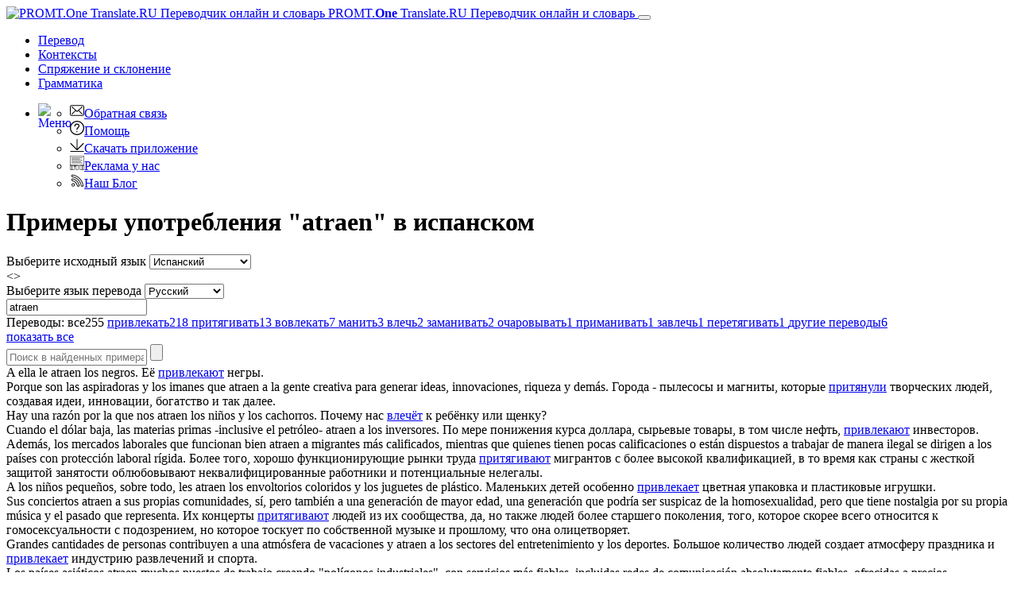

--- FILE ---
content_type: text/html; charset=utf-8
request_url: https://www.translate.ru/%D0%BA%D0%BE%D0%BD%D1%82%D0%B5%D0%BA%D1%81%D1%82%D1%8B/%D0%B8%D1%81%D0%BF%D0%B0%D0%BD%D1%81%D0%BA%D0%B8%D0%B9-%D1%80%D1%83%D1%81%D1%81%D0%BA%D0%B8%D0%B9/atraen
body_size: 18722
content:
<!DOCTYPE html>
<html lang="ru" prefix="og: http://ogp.me/ns#">
<head>
    <meta charset="utf-8" />
    <meta http-equiv="X-UA-Compatible" content="IE=11" />
    <meta name="viewport" content="width=device-width, initial-scale=1.0" />
    <meta name="yandex" content="noyaca" />
    <meta property="og:site_name" content="PROMT.One" />
    <meta property="og:locale" content="ru" />
    <meta property="og:url" content="https://www.translate.ru/%D0%BA%D0%BE%D0%BD%D1%82%D0%B5%D0%BA%D1%81%D1%82%D1%8B/%D0%B8%D1%81%D0%BF%D0%B0%D0%BD%D1%81%D0%BA%D0%B8%D0%B9-%D1%80%D1%83%D1%81%D1%81%D0%BA%D0%B8%D0%B9/atraen" />
        <meta property="og:title" content="atraen – контексты и примеры употребления в испанском c переводом на русский | PROMT.One Переводчик в контексте" />
        <meta property="og:description" content="контексты с &quot;atraen&quot; в испанском с переводом на русский от PROMT, устойчивые словосочетания и идиомы, значения слов в разных контекстах" />
        <title>atraen – контексты и примеры употребления в испанском c переводом на русский | PROMT.One Переводчик в контексте</title>
        <meta name="description" content="контексты с &quot;atraen&quot; в испанском с переводом на русский от PROMT, устойчивые словосочетания и идиомы, значения слов в разных контекстах" />
        <meta name="keywords" content="перевод в контексте, корпуса, двуязычные корпуса, PROMT, ПРОМТ, примеры из реальных текстов, идиомы, идиоматические выражения, перевод идиом, сленг, термины, терминология, разговорная речь, общая лексика, субтитры, пример перевода, примеры перевода, примеры употребления, контексты, контекстные значения, полезная информация, Английский, Французский, Немецкий, Испанский, Русский" />
    <meta name="google" content="notranslate" />
    <meta name="yandex-verification" content="de8cb249faec00f1" />

        <link rel="canonical" href="https://www.translate.ru/%D0%BA%D0%BE%D0%BD%D1%82%D0%B5%D0%BA%D1%81%D1%82%D1%8B/%D0%B8%D1%81%D0%BF%D0%B0%D0%BD%D1%81%D0%BA%D0%B8%D0%B9-%D1%80%D1%83%D1%81%D1%81%D0%BA%D0%B8%D0%B9/atraen" />

        <link rel="alternate" hreflang="ru" href="https://www.translate.ru/%D0%BA%D0%BE%D0%BD%D1%82%D0%B5%D0%BA%D1%81%D1%82%D1%8B/%D0%B8%D1%81%D0%BF%D0%B0%D0%BD%D1%81%D0%BA%D0%B8%D0%B9-%D1%80%D1%83%D1%81%D1%81%D0%BA%D0%B8%D0%B9/atraen" />
    <link rel="alternate" hreflang="en" href="https://www.online-translator.com/contexts/spanish-russian/atraen" />
    <link rel="alternate" hreflang="de" href="https://www.online-translator.com/kontexte/spanisch-russisch/atraen" />
    <link rel="alternate" hreflang="fr" href="https://www.online-translator.com/contextes/espagnol-russe/atraen" />
    <link rel="alternate" hreflang="es" href="https://www.online-translator.com/contextos/espa%C3%B1ol-ruso/atraen" />
    <link rel="alternate" hreflang="pt" href="https://www.online-translator.com/exemplos/espanhol-russo/atraen" />


    
    <link rel="stylesheet" href="/css/lib.bundle.css?v=0sJZ41C7T-CNP8CpST3Nsz6UDV0" />
    <link rel="stylesheet" href="/css/desktop.bundle.css?v=mwMpjFAALIxIi22D_0ozNnQ_T8k" />


    <link rel="shortcut icon" type="image/svg+xml" href="/img/favicon.svg" />

    <link rel="preconnect" href="https://cdn.advertronic.io" />
    <link rel="preload" href="https://cdn.advertronic.io/b/6c7a7aba-09e6-431f-a1ae-9ec08e07c4c8.json" as="fetch" type="application/json" crossorigin />
</head>
<body class=" ru">

    <div class="content">
        <div id="mainBlock">
            <div class="main-content">
                <header>
                    <nav class="navbar navbar-expand-sm navbar-toggleable-sm">
    <div class="container-fluid">
        <a class="navbar-brand" href="/%D0%BF%D0%B5%D1%80%D0%B5%D0%B2%D0%BE%D0%B4">
            <img src="/img/mebius_logo.png" class="pull-left" height="20" alt="PROMT.One Translate.RU Переводчик онлайн и словарь" title="PROMT.One Translate.RU Переводчик онлайн и словарь">
            PROMT.<b>One</b> <span>Translate.RU Переводчик онлайн и словарь</span>
        </a>
        <button class="navbar-toggler" type="button" data-toggle="collapse" data-target=".navbar-collapse"
                aria-expanded="false" aria-label="Toggle navigation">
            <span class="navbar-toggler-icon"></span>
        </button>
        <div class="navbar-collapse collapse d-sm-inline-flex justify-content-between services-nav">
            <ul class="navbar-nav flex-grow-1 trru-menu">
                <li class="nav-item">
                    <a class="nav-link" data-page-ix="0" href="/%D0%BF%D0%B5%D1%80%D0%B5%D0%B2%D0%BE%D0%B4" title="Перевод">Перевод</a>
                </li>
                <li class="nav-item active">
                    <a class="nav-link" data-page-ix="2" href="/%D0%BA%D0%BE%D0%BD%D1%82%D0%B5%D0%BA%D1%81%D1%82%D1%8B" title="Контексты">Контексты</a>
                </li>
                <li class="nav-item">
                    <a class="nav-link" data-page-ix="3" href="/%D1%81%D0%BF%D1%80%D1%8F%D0%B6%D0%B5%D0%BD%D0%B8%D0%B5%20%D0%B8%20%D1%81%D0%BA%D0%BB%D0%BE%D0%BD%D0%B5%D0%BD%D0%B8%D0%B5" title="Спряжение и склонение">Спряжение <span class="ex-lg-screen-mi">и склонение</span></a>
                </li>
                <li class="nav-item">
                        <a class="nav-link" data-page-ix="-2" href="/grammars" title="Грамматика">Грамматика</a>
                </li>
            </ul>
        </div>
        <div id="topNav">
            <ul class="nav navbar-nav navbar-right">
                <li class="dropdown">
                    <a href="#" class="dropdown-toggle ui-icon ui-more" data-toggle="dropdown" id="menuBttn"><img src="/img/menu.svg" width="22" height="22" style="float: left;" alt="Меню"></a>
                    <ul class="dropdown-menu no-pop dropdown-menu-right">
                        <li class="no-pop">
                            <a href="/feedback">
                                <img src="[data-uri]" class="ui-li-icon" alt="Обратная связь"  width="18" height="18">Обратная связь
                            </a>
                        </li>
                        <li class="no-pop">
                            <a href="/help/">
                                <img src="[data-uri]" class="ui-li-icon" alt="Помощь"  width="18" height="18">Помощь
                            </a>
                        </li>
                        <li class="no-pop">
                            <a href="/download/">
                                <img src="[data-uri]" class="ui-li-icon" alt="Скачать приложение" width="18" height="18">Скачать приложение
                            </a>
                        </li>
                        <li class="no-pop">
                            <a href="/about/advertise/">
                                <img src="[data-uri]" class="ui-li-icon" alt="Реклама у нас"  width="18" height="18">Реклама у нас
                            </a>
                        </li>
                            <li class="no-pop">
                                <a href="https://blog.translate.ru/">
                                    <img src="[data-uri]" class="ui-li-icon" alt="Наш Блог"  width="18" height="18">Наш Блог
                                </a>
                            </li>
                    </ul>
                </li>
            </ul>
        </div>
    </div>
</nav>

                </header>
                <main>
                    
<div class="title-content-h1">
    <h1>Примеры употребления &quot;atraen&quot; в испанском</h1>
</div>

<div class="translationBlockWrap position-sticky" style="top:0;">
    <div class="row">
        <div class="form-group col-12 form-inline">
    <div class="lang-dict">
        <label for="fromLangs" class="form-label">Выберите исходный язык</label>
        <select id="fromLangs" aria-label="Выберите исходный язык">
<option data-route="любой" data-to-values="en es it de pt ru tr uk fr" value="au">Определить язык</option><option data-route="английский" data-to-values="es it de pt ru fr" value="en">Английский</option><option data-route="испанский" data-to-values="en de ru fr" selected="selected" value="es">Испанский</option><option data-route="итальянский" data-to-values="en ru" value="it">Итальянский</option><option data-route="немецкий" data-to-values="en es ru fr" value="de">Немецкий</option><option data-route="португальский" data-to-values="en" value="pt">Португальский</option><option data-route="русский" data-to-values="en es de tr uk fr" value="ru">Русский</option><option data-route="турецкий" data-to-values="ru" value="tr">Турецкий</option><option data-route="украинский" data-to-values="ru" value="uk">Украинский</option><option data-route="французский" data-to-values="en es de ru" value="fr">Французский</option>        </select>
    </div>
<a id="btnRevert"><></a>    <div class="lang-dict">
        <label for="toLangs" class="form-label">Выберите язык перевода</label>
        <select id="toLangs" aria-label="Выберите язык перевода">
<option data-route="английский" value="en">Английский</option><option data-route="немецкий" value="de">Немецкий</option><option data-route="русский" selected="selected" value="ru">Русский</option><option data-route="французский" value="fr">Французский</option>        </select>
    </div>


    <div class="sourceTextBlock">
        <input type="text" id="sText" value="atraen" placeholder="Введите или вставьте текст..." class="sourceTextDict form-control" spellcheck="true" lang="es"/>
        <a href="#" class="dict" id="clText" title="Очистить"></a>
        <a href="javascript:;" id="btnTranslate" class="btn gramm-bttn" title="Найти"> </a>
        <div class="ea-notFound"></div>
        <div id="keyboard-container"></div>
    </div>

</div>


    </div>

</div>
<div class="gray-bg">
</div>
<div class="lg-gr-bg">
        <div>
                <div class="filters" id="stranslations">
                    Переводы:
                            <span class="selected">
                                все<span class="count">255</span>
                            </span>
                            <a href="/%D0%BA%D0%BE%D0%BD%D1%82%D0%B5%D0%BA%D1%81%D1%82%D1%8B/%D0%B8%D1%81%D0%BF%D0%B0%D0%BD%D1%81%D0%BA%D0%B8%D0%B9-%D1%80%D1%83%D1%81%D1%81%D0%BA%D0%B8%D0%B9/atraen/%D0%BF%D1%80%D0%B8%D0%B2%D0%BB%D0%B5%D0%BA%D0%B0%D1%82%D1%8C">
                                <span>
                                    привлекать<span class="count">218</span>
                                </span>
                            </a>
                            <a href="/%D0%BA%D0%BE%D0%BD%D1%82%D0%B5%D0%BA%D1%81%D1%82%D1%8B/%D0%B8%D1%81%D0%BF%D0%B0%D0%BD%D1%81%D0%BA%D0%B8%D0%B9-%D1%80%D1%83%D1%81%D1%81%D0%BA%D0%B8%D0%B9/atraen/%D0%BF%D1%80%D0%B8%D1%82%D1%8F%D0%B3%D0%B8%D0%B2%D0%B0%D1%82%D1%8C">
                                <span>
                                    притягивать<span class="count">13</span>
                                </span>
                            </a>
                            <a href="/%D0%BA%D0%BE%D0%BD%D1%82%D0%B5%D0%BA%D1%81%D1%82%D1%8B/%D0%B8%D1%81%D0%BF%D0%B0%D0%BD%D1%81%D0%BA%D0%B8%D0%B9-%D1%80%D1%83%D1%81%D1%81%D0%BA%D0%B8%D0%B9/atraen/%D0%B2%D0%BE%D0%B2%D0%BB%D0%B5%D0%BA%D0%B0%D1%82%D1%8C">
                                <span>
                                    вовлекать<span class="count">7</span>
                                </span>
                            </a>
                            <a href="/%D0%BA%D0%BE%D0%BD%D1%82%D0%B5%D0%BA%D1%81%D1%82%D1%8B/%D0%B8%D1%81%D0%BF%D0%B0%D0%BD%D1%81%D0%BA%D0%B8%D0%B9-%D1%80%D1%83%D1%81%D1%81%D0%BA%D0%B8%D0%B9/atraen/%D0%BC%D0%B0%D0%BD%D0%B8%D1%82%D1%8C">
                                <span>
                                    манить<span class="count">3</span>
                                </span>
                            </a>
                            <a href="/%D0%BA%D0%BE%D0%BD%D1%82%D0%B5%D0%BA%D1%81%D1%82%D1%8B/%D0%B8%D1%81%D0%BF%D0%B0%D0%BD%D1%81%D0%BA%D0%B8%D0%B9-%D1%80%D1%83%D1%81%D1%81%D0%BA%D0%B8%D0%B9/atraen/%D0%B2%D0%BB%D0%B5%D1%87%D1%8C">
                                <span>
                                    влечь<span class="count">2</span>
                                </span>
                            </a>
                            <a href="/%D0%BA%D0%BE%D0%BD%D1%82%D0%B5%D0%BA%D1%81%D1%82%D1%8B/%D0%B8%D1%81%D0%BF%D0%B0%D0%BD%D1%81%D0%BA%D0%B8%D0%B9-%D1%80%D1%83%D1%81%D1%81%D0%BA%D0%B8%D0%B9/atraen/%D0%B7%D0%B0%D0%BC%D0%B0%D0%BD%D0%B8%D0%B2%D0%B0%D1%82%D1%8C">
                                <span>
                                    заманивать<span class="count">2</span>
                                </span>
                            </a>
                            <a href="/%D0%BA%D0%BE%D0%BD%D1%82%D0%B5%D0%BA%D1%81%D1%82%D1%8B/%D0%B8%D1%81%D0%BF%D0%B0%D0%BD%D1%81%D0%BA%D0%B8%D0%B9-%D1%80%D1%83%D1%81%D1%81%D0%BA%D0%B8%D0%B9/atraen/%D0%BE%D1%87%D0%B0%D1%80%D0%BE%D0%B2%D1%8B%D0%B2%D0%B0%D1%82%D1%8C">
                                <span>
                                    очаровывать<span class="count">1</span>
                                </span>
                            </a>
                            <a href="/%D0%BA%D0%BE%D0%BD%D1%82%D0%B5%D0%BA%D1%81%D1%82%D1%8B/%D0%B8%D1%81%D0%BF%D0%B0%D0%BD%D1%81%D0%BA%D0%B8%D0%B9-%D1%80%D1%83%D1%81%D1%81%D0%BA%D0%B8%D0%B9/atraen/%D0%BF%D1%80%D0%B8%D0%BC%D0%B0%D0%BD%D0%B8%D0%B2%D0%B0%D1%82%D1%8C">
                                <span>
                                    приманивать<span class="count">1</span>
                                </span>
                            </a>
                            <a href="/%D0%BA%D0%BE%D0%BD%D1%82%D0%B5%D0%BA%D1%81%D1%82%D1%8B/%D0%B8%D1%81%D0%BF%D0%B0%D0%BD%D1%81%D0%BA%D0%B8%D0%B9-%D1%80%D1%83%D1%81%D1%81%D0%BA%D0%B8%D0%B9/atraen/%D0%B7%D0%B0%D0%B2%D0%BB%D0%B5%D1%87%D1%8C">
                                <span>
                                    завлечь<span class="count">1</span>
                                </span>
                            </a>
                            <a href="/%D0%BA%D0%BE%D0%BD%D1%82%D0%B5%D0%BA%D1%81%D1%82%D1%8B/%D0%B8%D1%81%D0%BF%D0%B0%D0%BD%D1%81%D0%BA%D0%B8%D0%B9-%D1%80%D1%83%D1%81%D1%81%D0%BA%D0%B8%D0%B9/atraen/%D0%BF%D0%B5%D1%80%D0%B5%D1%82%D1%8F%D0%B3%D0%B8%D0%B2%D0%B0%D1%82%D1%8C">
                                <span>
                                    перетягивать<span class="count">1</span>
                                </span>
                            </a>
                            <a href="/%D0%BA%D0%BE%D0%BD%D1%82%D0%B5%D0%BA%D1%81%D1%82%D1%8B/%D0%B8%D1%81%D0%BF%D0%B0%D0%BD%D1%81%D0%BA%D0%B8%D0%B9-%D1%80%D1%83%D1%81%D1%81%D0%BA%D0%B8%D0%B9/atraen/%D0%B4%D1%80%D1%83%D0%B3%D0%B8%D0%B5%20%D0%BF%D0%B5%D1%80%D0%B5%D0%B2%D0%BE%D0%B4%D1%8B">
                                <span>
                                    другие переводы<span class="count">6</span>
                                </span>
                            </a>
                </div>
                <div class="showMore"><a href="javascript:;">показать все</a></div>
                <div class="searchSamplesBlock">
                    <input type="text" id="txtSearch" class="form-control" value="" placeholder="Поиск в найденных примерах..." />
                    <input type="button" id="searchSamples" value="" />
                </div>
            <div class="allSamplesBlock">
                <div class="allSamples">
                    
    <div class='samplesList'>
        <span class="samSource">A ella le <span class="sourceSample">atraen</span> los negros.</span>
        <span class="samTranslation">Её <a class="backLink" href="/%D0%BA%D0%BE%D0%BD%D1%82%D0%B5%D0%BA%D1%81%D1%82%D1%8B/%D1%80%D1%83%D1%81%D1%81%D0%BA%D0%B8%D0%B9-%D0%B8%D1%81%D0%BF%D0%B0%D0%BD%D1%81%D0%BA%D0%B8%D0%B9/%D0%BF%D1%80%D0%B8%D0%B2%D0%BB%D0%B5%D0%BA%D0%B0%D1%8E%D1%82">привлекают</a> негры.</span>

<div class="samOptions">
                <span class='samOptionsSource'>
                    <a class="ui-icon copy-btn pull-right copyBttn copySampleSourceBttn" data-clipboard-action="copy" data-clipboard-text="" href="javascript:;" title="Копировать текст"></a>
                </span>
                <span class='samOptionsTranslation'>
                    <a class="ui-icon copy-btn  copyBttn copySampleResultBttn" data-clipboard-action="copy" data-clipboard-text="" href="javascript:;" title="Копировать текст"></a>
<a class="ui-icon warn-btn" href="javascript:;" title="Сообщить о проблеме"></a>                </span>

            </div>
    </div>
    <div class='samplesList'>
        <span class="samSource">Porque son las aspiradoras y los imanes que <span class="sourceSample">atraen</span> a la gente creativa para generar ideas, innovaciones, riqueza y demás.</span>
        <span class="samTranslation">Города - пылесосы и магниты, которые <a class="backLink" href="/%D0%BA%D0%BE%D0%BD%D1%82%D0%B5%D0%BA%D1%81%D1%82%D1%8B/%D1%80%D1%83%D1%81%D1%81%D0%BA%D0%B8%D0%B9-%D0%B8%D1%81%D0%BF%D0%B0%D0%BD%D1%81%D0%BA%D0%B8%D0%B9/%D0%BF%D1%80%D0%B8%D1%82%D1%8F%D0%BD%D1%83%D0%BB%D0%B8">притянули</a> творческих людей, создавая идеи, инновации, богатство и так далее.</span>

<div class="samOptions">
                <span class='samOptionsSource'>
                    <a class="ui-icon copy-btn pull-right copyBttn copySampleSourceBttn" data-clipboard-action="copy" data-clipboard-text="" href="javascript:;" title="Копировать текст"></a>
                </span>
                <span class='samOptionsTranslation'>
                    <a class="ui-icon copy-btn  copyBttn copySampleResultBttn" data-clipboard-action="copy" data-clipboard-text="" href="javascript:;" title="Копировать текст"></a>
<a class="ui-icon warn-btn" href="javascript:;" title="Сообщить о проблеме"></a>                </span>

            </div>
    </div>
    <div class='samplesList'>
        <span class="samSource">Hay una razón por la que nos <span class="sourceSample">atraen</span> los niños y los cachorros.</span>
        <span class="samTranslation">Почему нас <a class="backLink" href="/%D0%BA%D0%BE%D0%BD%D1%82%D0%B5%D0%BA%D1%81%D1%82%D1%8B/%D1%80%D1%83%D1%81%D1%81%D0%BA%D0%B8%D0%B9-%D0%B8%D1%81%D0%BF%D0%B0%D0%BD%D1%81%D0%BA%D0%B8%D0%B9/%D0%B2%D0%BB%D0%B5%D1%87%D1%91%D1%82">влечёт</a> к ребёнку или щенку?</span>

<div class="samOptions">
                <span class='samOptionsSource'>
                    <a class="ui-icon copy-btn pull-right copyBttn copySampleSourceBttn" data-clipboard-action="copy" data-clipboard-text="" href="javascript:;" title="Копировать текст"></a>
                </span>
                <span class='samOptionsTranslation'>
                    <a class="ui-icon copy-btn  copyBttn copySampleResultBttn" data-clipboard-action="copy" data-clipboard-text="" href="javascript:;" title="Копировать текст"></a>
<a class="ui-icon warn-btn" href="javascript:;" title="Сообщить о проблеме"></a>                </span>

            </div>
    </div>
    <div class='samplesList'>
        <span class="samSource">Cuando el dólar baja, las materias primas -inclusive el petróleo- <span class="sourceSample">atraen</span> a los inversores.</span>
        <span class="samTranslation">По мере понижения курса доллара, сырьевые товары, в том числе нефть, <a class="backLink" href="/%D0%BA%D0%BE%D0%BD%D1%82%D0%B5%D0%BA%D1%81%D1%82%D1%8B/%D1%80%D1%83%D1%81%D1%81%D0%BA%D0%B8%D0%B9-%D0%B8%D1%81%D0%BF%D0%B0%D0%BD%D1%81%D0%BA%D0%B8%D0%B9/%D0%BF%D1%80%D0%B8%D0%B2%D0%BB%D0%B5%D0%BA%D0%B0%D1%8E%D1%82">привлекают</a> инвесторов.</span>

<div class="samOptions">
                <span class='samOptionsSource'>
                    <a class="ui-icon copy-btn pull-right copyBttn copySampleSourceBttn" data-clipboard-action="copy" data-clipboard-text="" href="javascript:;" title="Копировать текст"></a>
                </span>
                <span class='samOptionsTranslation'>
                    <a class="ui-icon copy-btn  copyBttn copySampleResultBttn" data-clipboard-action="copy" data-clipboard-text="" href="javascript:;" title="Копировать текст"></a>
<a class="ui-icon warn-btn" href="javascript:;" title="Сообщить о проблеме"></a>                </span>

            </div>
    </div>
    <div class='samplesList'>
        <span class="samSource">Además, los mercados laborales que funcionan bien <span class="sourceSample">atraen</span> a migrantes más calificados, mientras que quienes tienen pocas calificaciones o están dispuestos a trabajar de manera ilegal se dirigen a los países con protección laboral rígida.</span>
        <span class="samTranslation">Более того, хорошо функционирующие рынки труда <a class="backLink" href="/%D0%BA%D0%BE%D0%BD%D1%82%D0%B5%D0%BA%D1%81%D1%82%D1%8B/%D1%80%D1%83%D1%81%D1%81%D0%BA%D0%B8%D0%B9-%D0%B8%D1%81%D0%BF%D0%B0%D0%BD%D1%81%D0%BA%D0%B8%D0%B9/%D0%BF%D1%80%D0%B8%D1%82%D1%8F%D0%B3%D0%B8%D0%B2%D0%B0%D1%8E%D1%82">притягивают</a> мигрантов с более высокой квалификацией, в то время как страны с жесткой защитой занятости облюбовывают неквалифицированные работники и потенциальные нелегалы.</span>

<div class="samOptions">
                <span class='samOptionsSource'>
                    <a class="ui-icon copy-btn pull-right copyBttn copySampleSourceBttn" data-clipboard-action="copy" data-clipboard-text="" href="javascript:;" title="Копировать текст"></a>
                </span>
                <span class='samOptionsTranslation'>
                    <a class="ui-icon copy-btn  copyBttn copySampleResultBttn" data-clipboard-action="copy" data-clipboard-text="" href="javascript:;" title="Копировать текст"></a>
<a class="ui-icon warn-btn" href="javascript:;" title="Сообщить о проблеме"></a>                </span>

            </div>
    </div>
    <div class='samplesList'>
        <span class="samSource">A los niños pequeños, sobre todo, les <span class="sourceSample">atraen</span> los envoltorios coloridos y los juguetes de plástico.</span>
        <span class="samTranslation">Маленьких детей особенно <a class="backLink" href="/%D0%BA%D0%BE%D0%BD%D1%82%D0%B5%D0%BA%D1%81%D1%82%D1%8B/%D1%80%D1%83%D1%81%D1%81%D0%BA%D0%B8%D0%B9-%D0%B8%D1%81%D0%BF%D0%B0%D0%BD%D1%81%D0%BA%D0%B8%D0%B9/%D0%BF%D1%80%D0%B8%D0%B2%D0%BB%D0%B5%D0%BA%D0%B0%D0%B5%D1%82">привлекает</a> цветная упаковка и пластиковые игрушки.</span>

<div class="samOptions">
                <span class='samOptionsSource'>
                    <a class="ui-icon copy-btn pull-right copyBttn copySampleSourceBttn" data-clipboard-action="copy" data-clipboard-text="" href="javascript:;" title="Копировать текст"></a>
                </span>
                <span class='samOptionsTranslation'>
                    <a class="ui-icon copy-btn  copyBttn copySampleResultBttn" data-clipboard-action="copy" data-clipboard-text="" href="javascript:;" title="Копировать текст"></a>
<a class="ui-icon warn-btn" href="javascript:;" title="Сообщить о проблеме"></a>                </span>

            </div>
    </div>
    <div class='samplesList'>
        <span class="samSource">Sus conciertos <span class="sourceSample">atraen</span> a sus propias comunidades, sí, pero también a una generación de mayor edad, una generación que podría ser suspicaz de la homosexualidad, pero que tiene nostalgia por su propia música y el pasado que representa.</span>
        <span class="samTranslation">Их концерты <a class="backLink" href="/%D0%BA%D0%BE%D0%BD%D1%82%D0%B5%D0%BA%D1%81%D1%82%D1%8B/%D1%80%D1%83%D1%81%D1%81%D0%BA%D0%B8%D0%B9-%D0%B8%D1%81%D0%BF%D0%B0%D0%BD%D1%81%D0%BA%D0%B8%D0%B9/%D0%BF%D1%80%D0%B8%D1%82%D1%8F%D0%B3%D0%B8%D0%B2%D0%B0%D1%8E%D1%82">притягивают</a> людей из их сообщества, да, но также людей более старшего поколения, того, которое скорее всего относится к гомосексуальности с подозрением, но которое тоскует по собственной музыке и прошлому, что она олицетворяет.</span>

<div class="samOptions">
                <span class='samOptionsSource'>
                    <a class="ui-icon copy-btn pull-right copyBttn copySampleSourceBttn" data-clipboard-action="copy" data-clipboard-text="" href="javascript:;" title="Копировать текст"></a>
                </span>
                <span class='samOptionsTranslation'>
                    <a class="ui-icon copy-btn  copyBttn copySampleResultBttn" data-clipboard-action="copy" data-clipboard-text="" href="javascript:;" title="Копировать текст"></a>
<a class="ui-icon warn-btn" href="javascript:;" title="Сообщить о проблеме"></a>                </span>

            </div>
    </div>
    <div class='samplesList'>
        <span class="samSource">Grandes cantidades de personas contribuyen a una atmósfera de vacaciones y <span class="sourceSample">atraen</span> a los sectores del entretenimiento y los deportes.</span>
        <span class="samTranslation">Большое количество людей создает атмосферу праздника и <a class="backLink" href="/%D0%BA%D0%BE%D0%BD%D1%82%D0%B5%D0%BA%D1%81%D1%82%D1%8B/%D1%80%D1%83%D1%81%D1%81%D0%BA%D0%B8%D0%B9-%D0%B8%D1%81%D0%BF%D0%B0%D0%BD%D1%81%D0%BA%D0%B8%D0%B9/%D0%BF%D1%80%D0%B8%D0%B2%D0%BB%D0%B5%D0%BA%D0%B0%D0%B5%D1%82">привлекает</a> индустрию развлечений и спорта.</span>

<div class="samOptions">
                <span class='samOptionsSource'>
                    <a class="ui-icon copy-btn pull-right copyBttn copySampleSourceBttn" data-clipboard-action="copy" data-clipboard-text="" href="javascript:;" title="Копировать текст"></a>
                </span>
                <span class='samOptionsTranslation'>
                    <a class="ui-icon copy-btn  copyBttn copySampleResultBttn" data-clipboard-action="copy" data-clipboard-text="" href="javascript:;" title="Копировать текст"></a>
<a class="ui-icon warn-btn" href="javascript:;" title="Сообщить о проблеме"></a>                </span>

            </div>
    </div>
    <div class='samplesList'>
        <span class="samSource">Los países asiáticos <span class="sourceSample">atraen</span> muchos puestos de trabajo creando &quot;polígonos industriales&quot;, con servicios más fiables, incluidas redes de comunicación absolutamente fiables, ofrecidas a precios competitivos.</span>
        <span class="samTranslation">Страны Азии <a class="backLink" href="/%D0%BA%D0%BE%D0%BD%D1%82%D0%B5%D0%BA%D1%81%D1%82%D1%8B/%D1%80%D1%83%D1%81%D1%81%D0%BA%D0%B8%D0%B9-%D0%B8%D1%81%D0%BF%D0%B0%D0%BD%D1%81%D0%BA%D0%B8%D0%B9/%D0%BF%D1%80%D0%B8%D0%B2%D0%BB%D0%B5%D0%BA%D0%B0%D1%8E%D1%82">привлекают</a> много рабочих мест с помощью создания &quot;промышленных зон&quot; с более надёжным сервисом, в том числе супернадёжными коммуникационными сетями, предлагаемым за разумную цену.</span>

<div class="samOptions">
                <span class='samOptionsSource'>
                    <a class="ui-icon copy-btn pull-right copyBttn copySampleSourceBttn" data-clipboard-action="copy" data-clipboard-text="" href="javascript:;" title="Копировать текст"></a>
                </span>
                <span class='samOptionsTranslation'>
                    <a class="ui-icon copy-btn  copyBttn copySampleResultBttn" data-clipboard-action="copy" data-clipboard-text="" href="javascript:;" title="Копировать текст"></a>
<a class="ui-icon warn-btn" href="javascript:;" title="Сообщить о проблеме"></a>                </span>

            </div>
    </div>
    <div class='samplesList'>
        <span class="samSource">En cambio, las innovaciones provienen principalmente de Estados Unidos, cuyas universidades y laboratorios <span class="sourceSample">atraen</span> a los mejores y más brillantes de Europa, India y China.</span>
        <span class="samTranslation">Новые разработки прежде всего возникают в США, чьи университеты и лаборатории <a class="backLink" href="/%D0%BA%D0%BE%D0%BD%D1%82%D0%B5%D0%BA%D1%81%D1%82%D1%8B/%D1%80%D1%83%D1%81%D1%81%D0%BA%D0%B8%D0%B9-%D0%B8%D1%81%D0%BF%D0%B0%D0%BD%D1%81%D0%BA%D0%B8%D0%B9/%D0%BF%D1%80%D0%B8%D0%B2%D0%BB%D0%B5%D0%BA%D0%B0%D1%8E%D1%82">привлекают</a> самые лучшие умы Европы, Индии и Китая.</span>

<div class="samOptions">
                <span class='samOptionsSource'>
                    <a class="ui-icon copy-btn pull-right copyBttn copySampleSourceBttn" data-clipboard-action="copy" data-clipboard-text="" href="javascript:;" title="Копировать текст"></a>
                </span>
                <span class='samOptionsTranslation'>
                    <a class="ui-icon copy-btn  copyBttn copySampleResultBttn" data-clipboard-action="copy" data-clipboard-text="" href="javascript:;" title="Копировать текст"></a>
<a class="ui-icon warn-btn" href="javascript:;" title="Сообщить о проблеме"></a>                </span>

            </div>
    </div>
    <div class='samplesList'>
        <span class="samSource">Las &quot;ciudades sostenibles&quot; <span class="sourceSample">atraen</span> a personas creativas y cultas que quieren vivir en un ambiente sin contaminación, urbano y moderno que corresponda mejor a su estilo de vida.</span>
        <span class="samTranslation">&quot;Устойчиво развивающиеся города&quot; <a class="backLink" href="/%D0%BA%D0%BE%D0%BD%D1%82%D0%B5%D0%BA%D1%81%D1%82%D1%8B/%D1%80%D1%83%D1%81%D1%81%D0%BA%D0%B8%D0%B9-%D0%B8%D1%81%D0%BF%D0%B0%D0%BD%D1%81%D0%BA%D0%B8%D0%B9/%D0%BF%D1%80%D0%B8%D0%B2%D0%BB%D0%B5%D0%BA%D0%B0%D1%8E%D1%82">привлекают</a> творческих, образованных людей, которые хотят жить в экологически чистых, современных городских условиях, соответствующих их образу жизни.</span>

<div class="samOptions">
                <span class='samOptionsSource'>
                    <a class="ui-icon copy-btn pull-right copyBttn copySampleSourceBttn" data-clipboard-action="copy" data-clipboard-text="" href="javascript:;" title="Копировать текст"></a>
                </span>
                <span class='samOptionsTranslation'>
                    <a class="ui-icon copy-btn  copyBttn copySampleResultBttn" data-clipboard-action="copy" data-clipboard-text="" href="javascript:;" title="Копировать текст"></a>
<a class="ui-icon warn-btn" href="javascript:;" title="Сообщить о проблеме"></a>                </span>

            </div>
    </div>
    <div class='samplesList'>
        <span class="samSource">Los inmigrantes poco cualificados trabajan en sectores que no <span class="sourceSample">atraen</span> a trabajadores nacionales y los más cualificados en sectores dinámicos donde la formación no satisface la demanda de personal.</span>
        <span class="samTranslation">Неквалифицированные иммигранты работают в секторах, которые не <a class="backLink" href="/%D0%BA%D0%BE%D0%BD%D1%82%D0%B5%D0%BA%D1%81%D1%82%D1%8B/%D1%80%D1%83%D1%81%D1%81%D0%BA%D0%B8%D0%B9-%D0%B8%D1%81%D0%BF%D0%B0%D0%BD%D1%81%D0%BA%D0%B8%D0%B9/%D0%BF%D1%80%D0%B8%D0%B2%D0%BB%D0%B5%D0%BA%D0%B0%D1%8E%D1%82">привлекают</a> местную рабочую силу, а самые квалифицированные - в динамичных секторах, где обучение не связано с предложениями работы.</span>

<div class="samOptions">
                <span class='samOptionsSource'>
                    <a class="ui-icon copy-btn pull-right copyBttn copySampleSourceBttn" data-clipboard-action="copy" data-clipboard-text="" href="javascript:;" title="Копировать текст"></a>
                </span>
                <span class='samOptionsTranslation'>
                    <a class="ui-icon copy-btn  copyBttn copySampleResultBttn" data-clipboard-action="copy" data-clipboard-text="" href="javascript:;" title="Копировать текст"></a>
<a class="ui-icon warn-btn" href="javascript:;" title="Сообщить о проблеме"></a>                </span>

            </div>
    </div>
    <div class='samplesList'>
        <span class="samSource"><span class="sourceSample">Atraen</span> a la gente a aprender porque en realidad es un proyecto de danza o un proyecto de circo o, el mejor ejemplo de todos, El Sistema en Venezuela, es un proyecto musical.</span>
        <span class="samTranslation">Они <a class="backLink" href="/%D0%BA%D0%BE%D0%BD%D1%82%D0%B5%D0%BA%D1%81%D1%82%D1%8B/%D1%80%D1%83%D1%81%D1%81%D0%BA%D0%B8%D0%B9-%D0%B8%D1%81%D0%BF%D0%B0%D0%BD%D1%81%D0%BA%D0%B8%D0%B9/%D0%BF%D1%80%D0%B8%D0%B2%D0%BB%D0%B5%D0%BA%D0%B0%D1%8E%D1%82">привлекают</a> детей к учебе, так как в сущности предлагают танцевальный проект, или цирковой проект, или, - и это лучший пример из всех, - &quot;Эль Система&quot; в Венесуэле, - музыкальный проект.</span>

<div class="samOptions">
                <span class='samOptionsSource'>
                    <a class="ui-icon copy-btn pull-right copyBttn copySampleSourceBttn" data-clipboard-action="copy" data-clipboard-text="" href="javascript:;" title="Копировать текст"></a>
                </span>
                <span class='samOptionsTranslation'>
                    <a class="ui-icon copy-btn  copyBttn copySampleResultBttn" data-clipboard-action="copy" data-clipboard-text="" href="javascript:;" title="Копировать текст"></a>
<a class="ui-icon warn-btn" href="javascript:;" title="Сообщить о проблеме"></a>                </span>

            </div>
    </div>
    <div class='samplesList'>
        <span class="samSource">Pocos cambios de gobierno en Europa <span class="sourceSample">atraen</span> al periodismo sensacionalista del tipo que las elecciones de octubre de 1999 en Austria -las cuales llevaron al Partido de la Libertad de Jörg Haider al gobierno- atrajeron.</span>
        <span class="samTranslation">Лишь немногие смены правительств в Европе <a class="backLink" href="/%D0%BA%D0%BE%D0%BD%D1%82%D0%B5%D0%BA%D1%81%D1%82%D1%8B/%D1%80%D1%83%D1%81%D1%81%D0%BA%D0%B8%D0%B9-%D0%B8%D1%81%D0%BF%D0%B0%D0%BD%D1%81%D0%BA%D0%B8%D0%B9/%D0%BF%D1%80%D0%B8%D0%B2%D0%BB%D0%B5%D0%BA%D0%B0%D0%BB%D0%B8">привлекали</a> такое внимание сенсационной прессы, как прошедшие в октябре 1999 года выборы в Австрии, приведшие в правительство партию Свободы Йорга Хайдера.</span>

<div class="samOptions">
                <span class='samOptionsSource'>
                    <a class="ui-icon copy-btn pull-right copyBttn copySampleSourceBttn" data-clipboard-action="copy" data-clipboard-text="" href="javascript:;" title="Копировать текст"></a>
                </span>
                <span class='samOptionsTranslation'>
                    <a class="ui-icon copy-btn  copyBttn copySampleResultBttn" data-clipboard-action="copy" data-clipboard-text="" href="javascript:;" title="Копировать текст"></a>
<a class="ui-icon warn-btn" href="javascript:;" title="Сообщить о проблеме"></a>                </span>

            </div>
    </div>
    <div class='samplesList'>
        <span class="samSource">Para los muchos sitios Web que <span class="sourceSample">atraen</span> a estos desafectos, es de gran ayuda que hoy en día no exista una autoridad central para la umma musulmana (la palabra que designa a la comunidad del Islam).</span>
        <span class="samTranslation">Плюсом для многих веб-сайтов, <a class="backLink" href="/%D0%BA%D0%BE%D0%BD%D1%82%D0%B5%D0%BA%D1%81%D1%82%D1%8B/%D1%80%D1%83%D1%81%D1%81%D0%BA%D0%B8%D0%B9-%D0%B8%D1%81%D0%BF%D0%B0%D0%BD%D1%81%D0%BA%D0%B8%D0%B9/%D0%BF%D1%80%D0%B8%D0%B2%D0%BB%D0%B5%D0%BA%D0%B0%D1%8E%D1%89%D0%B8%D1%85">привлекающих</a> таких недовольных, стало отсутствие центральной власти у исламской уммы (сообщества мусульман мира).</span>

<div class="samOptions">
                <span class='samOptionsSource'>
                    <a class="ui-icon copy-btn pull-right copyBttn copySampleSourceBttn" data-clipboard-action="copy" data-clipboard-text="" href="javascript:;" title="Копировать текст"></a>
                </span>
                <span class='samOptionsTranslation'>
                    <a class="ui-icon copy-btn  copyBttn copySampleResultBttn" data-clipboard-action="copy" data-clipboard-text="" href="javascript:;" title="Копировать текст"></a>
<a class="ui-icon warn-btn" href="javascript:;" title="Сообщить о проблеме"></a>                </span>

            </div>
    </div>
    <div class='samplesList'>
        <span class="samSource">Se podría albergar 100 estudiantes de posgrado bajo el paraguas de este concepto porque mi suposición es que los hongos entomopatógenos antes de esporular <span class="sourceSample">atraen</span> a los mismos insectos que de otro modo repelen por esas esporas.</span>
        <span class="samTranslation">Вы могли бы <a class="backLink" href="/%D0%BA%D0%BE%D0%BD%D1%82%D0%B5%D0%BA%D1%81%D1%82%D1%8B/%D1%80%D1%83%D1%81%D1%81%D0%BA%D0%B8%D0%B9-%D0%B8%D1%81%D0%BF%D0%B0%D0%BD%D1%81%D0%BA%D0%B8%D0%B9/%D0%BF%D1%80%D0%B8%D0%B2%D0%BB%D0%B5%D1%87%D1%8C">привлечь</a> сотню аспирантов под зонтик этой концепции, поскольку я предполагаю, что энтомопатогенные грибки перед споруляцией притягивают именно тех насекомых, которые в остальных случаях отталкиваются теми спорами.</span>

<div class="samOptions">
                <span class='samOptionsSource'>
                    <a class="ui-icon copy-btn pull-right copyBttn copySampleSourceBttn" data-clipboard-action="copy" data-clipboard-text="" href="javascript:;" title="Копировать текст"></a>
                </span>
                <span class='samOptionsTranslation'>
                    <a class="ui-icon copy-btn  copyBttn copySampleResultBttn" data-clipboard-action="copy" data-clipboard-text="" href="javascript:;" title="Копировать текст"></a>
<a class="ui-icon warn-btn" href="javascript:;" title="Сообщить о проблеме"></a>                </span>

            </div>
    </div>
    <div class='samplesList'>
        <span class="samSource">Si los actores violentos son los únicos que siempre están en las primeras planas y <span class="sourceSample">atraen</span> la atención internacional sobre la cuestión palestina, se hace muy difícil que los líderes no violentos expongan a las comunidades la idea de la desobediencia civil como una opción viable para hacer frente a su difícil situación.</span>
        <span class="samTranslation">Если только насильственные меры будут постоянно и занимать первые страницы газет и <a class="backLink" href="/%D0%BA%D0%BE%D0%BD%D1%82%D0%B5%D0%BA%D1%81%D1%82%D1%8B/%D1%80%D1%83%D1%81%D1%81%D0%BA%D0%B8%D0%B9-%D0%B8%D1%81%D0%BF%D0%B0%D0%BD%D1%81%D0%BA%D0%B8%D0%B9/%D0%BF%D1%80%D0%B8%D0%B2%D0%BB%D0%B5%D0%BA%D0%B0%D1%82%D1%8C">привлекать</a> международное внимание к палестинскому вопросу, лидерам ненасильственного сопротивления будет крайне тяжело объяснить своим землякам, что гражданское неповиновение является возможным способом выхода из сложившегося положения.</span>

<div class="samOptions">
                <span class='samOptionsSource'>
                    <a class="ui-icon copy-btn pull-right copyBttn copySampleSourceBttn" data-clipboard-action="copy" data-clipboard-text="" href="javascript:;" title="Копировать текст"></a>
                </span>
                <span class='samOptionsTranslation'>
                    <a class="ui-icon copy-btn  copyBttn copySampleResultBttn" data-clipboard-action="copy" data-clipboard-text="" href="javascript:;" title="Копировать текст"></a>
<a class="ui-icon warn-btn" href="javascript:;" title="Сообщить о проблеме"></a>                </span>

            </div>
    </div>
    <div class='samplesList'>
        <span class="samSource">El calor <span class="sourceSample">atrae</span> a los mosquitos.</span>
        <span class="samTranslation">Тепло <a class="backLink" href="/%D0%BA%D0%BE%D0%BD%D1%82%D0%B5%D0%BA%D1%81%D1%82%D1%8B/%D1%80%D1%83%D1%81%D1%81%D0%BA%D0%B8%D0%B9-%D0%B8%D1%81%D0%BF%D0%B0%D0%BD%D1%81%D0%BA%D0%B8%D0%B9/%D0%BF%D1%80%D0%B8%D0%B2%D0%BB%D0%B5%D0%BA%D0%B0%D0%B5%D1%82">привлекает</a> комаров.</span>

<div class="samOptions">
                <span class='samOptionsSource'>
                    <a class="ui-icon copy-btn pull-right copyBttn copySampleSourceBttn" data-clipboard-action="copy" data-clipboard-text="" href="javascript:;" title="Копировать текст"></a>
                </span>
                <span class='samOptionsTranslation'>
                    <a class="ui-icon copy-btn  copyBttn copySampleResultBttn" data-clipboard-action="copy" data-clipboard-text="" href="javascript:;" title="Копировать текст"></a>
<a class="ui-icon warn-btn" href="javascript:;" title="Сообщить о проблеме"></a>                </span>

            </div>
    </div>
    <div class='samplesList'>
        <span class="samSource">Entonces eres <span class="sourceSample">atraído</span> hacia eso.</span>
        <span class="samTranslation">И он вас <a class="backLink" href="/%D0%BA%D0%BE%D0%BD%D1%82%D0%B5%D0%BA%D1%81%D1%82%D1%8B/%D1%80%D1%83%D1%81%D1%81%D0%BA%D0%B8%D0%B9-%D0%B8%D1%81%D0%BF%D0%B0%D0%BD%D1%81%D0%BA%D0%B8%D0%B9/%D0%BF%D1%80%D0%B8%D1%82%D1%8F%D0%B3%D0%B8%D0%B2%D0%B0%D0%B5%D1%82">притягивает</a>.</span>

<div class="samOptions">
                <span class='samOptionsSource'>
                    <a class="ui-icon copy-btn pull-right copyBttn copySampleSourceBttn" data-clipboard-action="copy" data-clipboard-text="" href="javascript:;" title="Копировать текст"></a>
                </span>
                <span class='samOptionsTranslation'>
                    <a class="ui-icon copy-btn  copyBttn copySampleResultBttn" data-clipboard-action="copy" data-clipboard-text="" href="javascript:;" title="Копировать текст"></a>
<a class="ui-icon warn-btn" href="javascript:;" title="Сообщить о проблеме"></a>                </span>

            </div>
    </div>
    <div class='samplesList'>
        <span class="samSource">Con esto podemos <span class="sourceSample">atraer</span> a muchos más estudiantes y al hacerlo pueden pasarla mejor.</span>
        <span class="samTranslation">Мы можем <a class="backLink" href="/%D0%BA%D0%BE%D0%BD%D1%82%D0%B5%D0%BA%D1%81%D1%82%D1%8B/%D1%80%D1%83%D1%81%D1%81%D0%BA%D0%B8%D0%B9-%D0%B8%D1%81%D0%BF%D0%B0%D0%BD%D1%81%D0%BA%D0%B8%D0%B9/%D0%B2%D0%BE%D0%B2%D0%BB%D0%B5%D1%87%D1%8C">вовлечь</a> в это множество студентов, и они будут этим довольны.</span>

<div class="samOptions">
                <span class='samOptionsSource'>
                    <a class="ui-icon copy-btn pull-right copyBttn copySampleSourceBttn" data-clipboard-action="copy" data-clipboard-text="" href="javascript:;" title="Копировать текст"></a>
                </span>
                <span class='samOptionsTranslation'>
                    <a class="ui-icon copy-btn  copyBttn copySampleResultBttn" data-clipboard-action="copy" data-clipboard-text="" href="javascript:;" title="Копировать текст"></a>
<a class="ui-icon warn-btn" href="javascript:;" title="Сообщить о проблеме"></a>                </span>

            </div>
    </div>



                </div>
                    <div class="more-link text-right moreSamples">
                        <a id="MoreSmp" href="#" title="Больше"><img src="/img/more.png" alt="Больше" width="20" height="12"></a>
                    </div>
                <div class="disclaimer" style="margin-top: 10px;">Примеры употребления слов в разных контекстах предоставляются исключительно в лингвистических целях, т. е. для изучения употребления слов в одном языке и вариантов их перевода на другой. Все образцы собраны автоматически из открытых источников с помощью технологии поиска на основе двуязычных данных. Если вы обнаружили орфографическую, пунктуационную или иную ошибку в оригинале или переводе, используйте опцию "Сообщить о проблеме"  или  <a href="/feedback">напишите нам</a></div>
            </div>
        </div>

    <div id="descriptionText1" class="description">
    <p>
        В этом разделе вы можете посмотреть, как употребляются слова и выражения в разных контекстах на реальных примерах.
        Все примеры собраны из уже переведенных текстов: официальных документов, сайтов, журналов и диалогов из фильмов.
        Раздел Контексты поможет в изучении английского, немецкого, испанского, русского и других языков. Здесь вы сможете найти примеры
        с фразовыми глаголами, устойчивыми выражениями и многозначными словами в разнообразных по стилю и тематикам текстах
        Примеры можно отсортировать по переводам и тематикам, а также сделать уточняющий поиск по найденным примерам.
    </p>
    <p>Изучайте иностранные языки, смотрите перевод миллионов слов и выражений, проверяйте их употребление на реальных примерах благодаря нашей технологии поиска на основе двуязычных данных!</p>
   

    </div>
    <div class="row text-footer bx3-at btt-info  btt-info-top">
            <div class="col-4 bx3-blog">
        <!-- blog -->
        <div id="blogRSS" class="topBlog info-block">
                <div class="topBlog">
            <img src="/img/promt_blog.png" class="advImg" alt="Блог" width="260" height="81">
    <div class="blog-body">
        <a href="http://blog.translate.ru/2025/07/podvodim-itogi-vebinara-tri-cata/">
            <div class="blogHeader">Подводим итоги вебинара «ТРИ CATа»</div>
        </a>
            <div class="blogPost">3 июля 2025 года мы приняли участие в вебинаре «ТРИ CATа: Готовность отечественных CAT-систем». На вебинаре участники смогли увидеть демонстрацию работы сразу 3-х САТ-систем от российских разработчико</div>
            <div class="blogData">10.07.2025</div>
        
    </div>
        <span id="moreBlog" class="social">
            <a class="ui-icon-rm ui-vk-bttm ui-link" href="http://vk.com/translateru" title="VK"></a>
            <a class="ui-icon-rm ui-tw-bttm ui-link" href="http://twitter.com/translate_ru" title="Twitter"></a>
            <a class="ui-icon-rm ui-zen-bttm ui-link" href="https://zen.yandex.ru/promt" title="Zen"></a>
            <a class="ui-icon-rm ui-yt-bttm ui-link" href="https://www.youtube.com/user/PROMTru" title="YouTube"></a>
            <a class="ui-icon-rm ui-pb-bttm ui-link" href="https://www.promt.ru/press/blog/" title="PROMT Blog"></a>
            <a class="ui-icon-rm ui-rss-bttm ui-link" href="https://blog.translate.ru/" title="Translate.Ru Blog"></a>
        </span>
    </div>

        </div>
    </div>
    <div class="col-4  bx3-at-prm-info">
        <div class="info-block">

                <img src="/img/promt_expert_nmt.png" class="advImg" alt="PROMT Expert NMT" width="260" height="150">
                <h3><a href="https://www.promt.ru/translation_software/download/expert/">PROMT Expert NMT</a></h3>
                <p><a href="https://www.promt.ru/translation_software/download/expert/">Переводчик для переводчиков</a></p>
                <p><a href="https://www.promt.ru/translation_software/download/expert/" class="btn try-premium">СКАЧАТЬ</a></p>
        </div>
        </div>
        <div class="col-4 bx3-at-nmt-info">
            <div class="info-block nmt-info">
                <img src="/img/promt_nmt.png" class="advImg" alt="PROMT Master NMT" width="260" height="150">
                <h3><a href="https://www.promt.ru/translation_software/download/home.php?utm_source=tr.ru&utm_medium=link&utm_campaign=master_ru">PROMT Master NMT</a></h3>
                    <p><a href="https://www.promt.ru/translation_software/download/home.php?utm_source=tr.ru&utm_medium=link&utm_campaign=master_ru">Точный переводчик документов без ограничений</a></p>
                    <p><a href="https://www.promt.ru/translation_software/download/home.php?utm_source=tr.ru&utm_medium=link&utm_campaign=master_ru" class="btn btn-outline-primary btn-info-more">СКАЧАТЬ</a></p>
            </div>
        </div>

    </div>
</div>

                        <div id="bottomAdvBlock" class="bottom-ronic">
                            <center>
                                        <advertronic-slot data-name="translateru_700x385_multiplex"></advertronic-slot>

                            </center>
                        </div>
                </main>
                <footer>
                    <div class="text-center" style="border-top: 1px solid #aaa; padding-top: 20px">
    <div id="bott_link">
        <form class="form-inline" id="uiForm" action="/uilang?returnUrl=%2F%25D0%25BA%25D0%25BE%25D0%25BD%25D1%2582%25D0%25B5%25D0%25BA%25D1%2581%25D1%2582%25D1%258B%2F%25D0%25B8%25D1%2581%25D0%25BF%25D0%25B0%25D0%25BD%25D1%2581%25D0%25BA%25D0%25B8%25D0%25B9-%25D1%2580%25D1%2583%25D1%2581%25D1%2581%25D0%25BA%25D0%25B8%25D0%25B9%2Fatraen" method="post">
            <p>
                <a href="/about/">О сервисе</a> | <a href="/about/terms">Условия использования</a> | <a href="/about/privacy">Политика конфиденциальности</a> 
                | <a href="/about/advertise/">Реклама у нас</a> | <a href="/help/">Помощь</a> 
                | <a href="javascript:;" onclick="javascript: setTimeout('$(\'#uiMobile\').submit();', 0); return false;">Мобильная версия</a> |
                  <label for="uiLang" class="form-label">Select a language</label>
                <select name="uiLang" id="uiLangs" class="selectpicker langselectformlist" data-container="body" aria-label="Select a language" onchange="javascript:setTimeout('$(\'#uiForm\').submit();', 0)">
                    <option value="ru" data-icon="lang-icon icon-ru" selected="selected">Русский</option>
                    <option value="en" data-icon="lang-icon icon-en">English</option>
                    <option value="de" data-icon="lang-icon icon-de">Deutsch</option>
                    <option value="fr" data-icon="lang-icon icon-fr">Fran&#231;ais</option>
                    <option value="es" data-icon="lang-icon icon-es">Espa&#241;ol</option>
                    <option value="pt" data-icon="lang-icon icon-pt">Portugu&#234;s</option>
                </select>
            </p>
        <input name="__RequestVerificationToken" type="hidden" value="CfDJ8DH3ktSSPPxDoy6ijXj_1i5tGVK-tY5UUSPeqA9NoxCZgg2kL8SqsHK8v4PuF946St7cm_FM0jtvU2alJTe84HR5mkOeZV0JR-ML4qFNyQMjsJVgz2IRNRWdqURqy9SUQzIBh7ZFzGVh7ATKLdlljlM" /></form>
        <form class="form-inline" id="uiMobile" action="/uimobile?returnUrl=%2F%25D0%25BA%25D0%25BE%25D0%25BD%25D1%2582%25D0%25B5%25D0%25BA%25D1%2581%25D1%2582%25D1%258B%2F%25D0%25B8%25D1%2581%25D0%25BF%25D0%25B0%25D0%25BD%25D1%2581%25D0%25BA%25D0%25B8%25D0%25B9-%25D1%2580%25D1%2583%25D1%2581%25D1%2581%25D0%25BA%25D0%25B8%25D0%25B9%2Fatraen" method="post">
        <input name="__RequestVerificationToken" type="hidden" value="CfDJ8DH3ktSSPPxDoy6ijXj_1i5tGVK-tY5UUSPeqA9NoxCZgg2kL8SqsHK8v4PuF946St7cm_FM0jtvU2alJTe84HR5mkOeZV0JR-ML4qFNyQMjsJVgz2IRNRWdqURqy9SUQzIBh7ZFzGVh7ATKLdlljlM" /></form>
    </div>
    <p><a href="https://www.promt.ru">© ООО «ПРОМТ»,  2010 - 2026</a></p>
</div>



<div class="text-center footer-link">
    <p>
        <a href="/%D0%BF%D0%B5%D1%80%D0%B5%D0%B2%D0%BE%D0%B4/%D0%B0%D0%BD%D0%B3%D0%BB%D0%B8%D0%B9%D1%81%D0%BA%D0%B8%D0%B9-%D1%80%D1%83%D1%81%D1%81%D0%BA%D0%B8%D0%B9">Перевод  английский</a>,
        <a href="/%D0%BF%D0%B5%D1%80%D0%B5%D0%B2%D0%BE%D0%B4/%D1%80%D1%83%D1%81%D1%81%D0%BA%D0%B8%D0%B9-%D0%B0%D0%BD%D0%B3%D0%BB%D0%B8%D0%B9%D1%81%D0%BA%D0%B8%D0%B9">перевод русский</a>,
        <a href="/%D0%BF%D0%B5%D1%80%D0%B5%D0%B2%D0%BE%D0%B4/%D0%BD%D0%B5%D0%BC%D0%B5%D1%86%D0%BA%D0%B8%D0%B9-%D1%80%D1%83%D1%81%D1%81%D0%BA%D0%B8%D0%B9">перевод  немецкий</a>,
        <a href="/%D0%BF%D0%B5%D1%80%D0%B5%D0%B2%D0%BE%D0%B4/%D1%84%D1%80%D0%B0%D0%BD%D1%86%D1%83%D0%B7%D1%81%D0%BA%D0%B8%D0%B9-%D1%80%D1%83%D1%81%D1%81%D0%BA%D0%B8%D0%B9">перевод  французский</a>,
        <a href="/%D0%BF%D0%B5%D1%80%D0%B5%D0%B2%D0%BE%D0%B4/%D0%B8%D1%81%D0%BF%D0%B0%D0%BD%D1%81%D0%BA%D0%B8%D0%B9-%D1%80%D1%83%D1%81%D1%81%D0%BA%D0%B8%D0%B9">перевод  испанский</a>,
        <a href="/%D0%BF%D0%B5%D1%80%D0%B5%D0%B2%D0%BE%D0%B4/%D0%B8%D1%82%D0%B0%D0%BB%D1%8C%D1%8F%D0%BD%D1%81%D0%BA%D0%B8%D0%B9-%D1%80%D1%83%D1%81%D1%81%D0%BA%D0%B8%D0%B9">перевод  итальянский</a>,
        <a href="/%D0%BF%D0%B5%D1%80%D0%B5%D0%B2%D0%BE%D0%B4/%D0%B0%D0%B7%D0%B5%D1%80%D0%B1%D0%B0%D0%B9%D0%B4%D0%B6%D0%B0%D0%BD%D1%81%D0%BA%D0%B8%D0%B9-%D1%80%D1%83%D1%81%D1%81%D0%BA%D0%B8%D0%B9">перевод  азербайджанский</a>,
        <a href="/%D0%BF%D0%B5%D1%80%D0%B5%D0%B2%D0%BE%D0%B4/%D0%B0%D1%80%D0%B0%D0%B1%D1%81%D0%BA%D0%B8%D0%B9-%D1%80%D1%83%D1%81%D1%81%D0%BA%D0%B8%D0%B9">перевод  арабский</a>,
        <a href="/%D0%BF%D0%B5%D1%80%D0%B5%D0%B2%D0%BE%D0%B4/%D0%B8%D0%B2%D1%80%D0%B8%D1%82-%D1%80%D1%83%D1%81%D1%81%D0%BA%D0%B8%D0%B9">перевод иврит</a>,
        <a href="/%D0%BF%D0%B5%D1%80%D0%B5%D0%B2%D0%BE%D0%B4/%D0%BA%D0%B0%D0%B7%D0%B0%D1%85%D1%81%D0%BA%D0%B8%D0%B9-%D1%80%D1%83%D1%81%D1%81%D0%BA%D0%B8%D0%B9">перевод  казахский</a>,
        <a href="/%D0%BF%D0%B5%D1%80%D0%B5%D0%B2%D0%BE%D0%B4/%D0%BA%D0%B8%D1%82%D0%B0%D0%B9%D1%81%D0%BA%D0%B8%D0%B9-%D1%80%D1%83%D1%81%D1%81%D0%BA%D0%B8%D0%B9">перевод  китайский</a>,
        <a href="/%D0%BF%D0%B5%D1%80%D0%B5%D0%B2%D0%BE%D0%B4/%D0%BA%D0%BE%D1%80%D0%B5%D0%B9%D1%81%D0%BA%D0%B8%D0%B9-%D1%80%D1%83%D1%81%D1%81%D0%BA%D0%B8%D0%B9">перевод  корейский</a>,
        <a href="/%D0%BF%D0%B5%D1%80%D0%B5%D0%B2%D0%BE%D0%B4/%D0%BF%D0%BE%D1%80%D1%82%D1%83%D0%B3%D0%B0%D0%BB%D1%8C%D1%81%D0%BA%D0%B8%D0%B9-%D1%80%D1%83%D1%81%D1%81%D0%BA%D0%B8%D0%B9">перевод  португальский</a>,
        <a href="/%D0%BF%D0%B5%D1%80%D0%B5%D0%B2%D0%BE%D0%B4/%D1%82%D0%B0%D1%82%D0%B0%D1%80%D1%81%D0%BA%D0%B8%D0%B9-%D1%80%D1%83%D1%81%D1%81%D0%BA%D0%B8%D0%B9">перевод  татарский</a>,
        <a href="/%D0%BF%D0%B5%D1%80%D0%B5%D0%B2%D0%BE%D0%B4/%D1%82%D1%83%D1%80%D0%B5%D1%86%D0%BA%D0%B8%D0%B9-%D1%80%D1%83%D1%81%D1%81%D0%BA%D0%B8%D0%B9">перевод  турецкий</a>,
        <a href="/%D0%BF%D0%B5%D1%80%D0%B5%D0%B2%D0%BE%D0%B4/%D1%82%D1%83%D1%80%D0%BA%D0%BC%D0%B5%D0%BD%D1%81%D0%BA%D0%B8%D0%B9-%D1%80%D1%83%D1%81%D1%81%D0%BA%D0%B8%D0%B9">перевод  туркменский</a>,
        <a href="/%D0%BF%D0%B5%D1%80%D0%B5%D0%B2%D0%BE%D0%B4/%D1%83%D0%B7%D0%B1%D0%B5%D0%BA%D1%81%D0%BA%D0%B8%D0%B9-%D1%80%D1%83%D1%81%D1%81%D0%BA%D0%B8%D0%B9">перевод  узбекский</a>,
        <a href="/%D0%BF%D0%B5%D1%80%D0%B5%D0%B2%D0%BE%D0%B4/%D1%83%D0%BA%D1%80%D0%B0%D0%B8%D0%BD%D1%81%D0%BA%D0%B8%D0%B9-%D1%80%D1%83%D1%81%D1%81%D0%BA%D0%B8%D0%B9">перевод  украинский</a>,
        <a href="/%D0%BF%D0%B5%D1%80%D0%B5%D0%B2%D0%BE%D0%B4/%D1%84%D0%B8%D0%BD%D1%81%D0%BA%D0%B8%D0%B9-%D1%80%D1%83%D1%81%D1%81%D0%BA%D0%B8%D0%B9">перевод финский</a>,
        <a href="/%D0%BF%D0%B5%D1%80%D0%B5%D0%B2%D0%BE%D0%B4/%D1%8D%D1%81%D1%82%D0%BE%D0%BD%D1%81%D0%BA%D0%B8%D0%B9-%D1%80%D1%83%D1%81%D1%81%D0%BA%D0%B8%D0%B9">перевод  эстонский</a>,
        <a href="/%D0%BF%D0%B5%D1%80%D0%B5%D0%B2%D0%BE%D0%B4/%D1%8F%D0%BF%D0%BE%D0%BD%D1%81%D0%BA%D0%B8%D0%B9-%D1%80%D1%83%D1%81%D1%81%D0%BA%D0%B8%D0%B9">перевод  японский</a>
    </p>
</div>
<div class="row footer-link">
    <div class="col-4 text-left">
        <h4>Возможности</h4>
        <p>
            <a href="/%D0%BF%D0%B5%D1%80%D0%B5%D0%B2%D0%BE%D0%B4">Перевод текста</a><br>
            <a href="/%D0%BA%D0%BE%D0%BD%D1%82%D0%B5%D0%BA%D1%81%D1%82%D1%8B">Примеры употребления</a><br>
            <a href="/%D1%81%D0%BF%D1%80%D1%8F%D0%B6%D0%B5%D0%BD%D0%B8%D0%B5%20%D0%B8%20%D1%81%D0%BA%D0%BB%D0%BE%D0%BD%D0%B5%D0%BD%D0%B8%D0%B5">Склонение и спряжение</a><br>
            <a href="https://blog.translate.ru">Наш блог</a>
        </p>

    </div>
    <div class="col-4 text-left">
        <h4>Бесплатные приложения</h4>
        <p>
            <a href="https://redirect.appmetrica.yandex.com/serve/530772633478807329?ct=Translate.Ru_home-page">PROMT.One для iOS</a><br>
            <a href="https://redirect.appmetrica.yandex.com/serve/386621284076766672?referrer=utm_source%3DTranslate.Ru%26utm_medium%3Dhome-page%26utm_content%3Dlink%26utm_campaign%3Dpremium">PROMT.One для Android</a><br>
        </p>
    </div>
    <div class="col-4 text-left">
        <h4>Предложения</h4>
        <p>
            <a href="/tools">Для  разработчиков</a>
        </p>
    </div>
</div>

                </footer>
            </div>
        </div>
        <div id="rightAdvExtBlock">
            <center>
                <div id="rightAdvBlock">
                    <p class="hdr text-center">Реклама</p>
                    <div id="Adv240" class="top-right-ronic">
                    </div>
                </div>
            </center>

            <div class="slider-right-ronic">
            </div>

        </div>

            <div id="goLogin" class="modal fade bs-example-modal-sm" tabindex="-1" role="dialog" data-backdrop="static">
            <div class="modal-dialog modal-sm" role="document">
                <div class="modal-content">
                    <div class="modal-header">
                        <h5 class="modal-title">Добавить в избранное</h5>
                        <button type="button" class="close" data-dismiss="modal" aria-label="закрыть"><span aria-hidden="true">&times;</span></button>
                    </div>
                    <div class="modal-body">
                        <p>Для добавления в Избранное необходимо авторизоваться</p>
<p><a href="/account/login?parentUrl=https%3A%2F%2Fwww.translate.ru&amp;lang=ru" class="ui-link">Войти</a> или <a href="/account/register?parentUrl=https%3A%2F%2Fwww.translate.ru&amp;lang=ru" class="ui-link">Зарегистрироваться</a></p>
                    </div>
                </div>
            </div>
    </div>


        <form id="sfeedback" target="_blank" action="/feedback/samples" method="post">
            <input type="hidden" id="soriginal" name="soriginal" />
            <input type="hidden" id="stranslation" name="stranslation" />
            <input type="hidden" id="sdirCode" name="sdirCode" />
        <input name="__RequestVerificationToken" type="hidden" value="CfDJ8DH3ktSSPPxDoy6ijXj_1i5tGVK-tY5UUSPeqA9NoxCZgg2kL8SqsHK8v4PuF946St7cm_FM0jtvU2alJTe84HR5mkOeZV0JR-ML4qFNyQMjsJVgz2IRNRWdqURqy9SUQzIBh7ZFzGVh7ATKLdlljlM" /></form>

    </div>

        <!-- Yandex.Metrika counter -->
        <noscript><div><img src="https://mc.yandex.ru/watch/48971816" style="position:absolute; left:-9999px;" alt="" /></div></noscript>
        <!-- /Yandex.Metrika counter -->
        <div id="CookieConsent"><a href="javascript:cookieConsent();" class="okBtt btn btn-success">OK</a>Файлы cookie обеспечивают работу наших сервисов. Используя наш сайт, вы соглашаетесь с нашими правилами в отношении этих файлов. <a href="/about/privacy">Подробнее</a></div>



    <div class="slider-left-ronic">
    </div>

    <div><input id="_paft" type="hidden" value="B3iNqgjeV_fUsCGYgHQpCc9iJJ3ICfhcA2HFF4PUuYyLZplJhw5Vh3bT48EsIsxbeqWY8Tk" />
<input id="_xsrf" type="hidden" value="CfDJ8DH3ktSSPPxDoy6ijXj_1i5tGVK-tY5UUSPeqA9NoxCZgg2kL8SqsHK8v4PuF946St7cm_FM0jtvU2alJTe84HR5mkOeZV0JR-ML4qFNyQMjsJVgz2IRNRWdqURqy9SUQzIBh7ZFzGVh7ATKLdlljlM" />
</div>
        <script src="/js/lib.bundle.js?v=vSe5slMDvh7OyGagpCmhZJnq2YY"></script>
    <script src="/js/site.bundle.js?v=Em3j5gWUs2xBQKSjXAgNE-gVURc"></script>
        <script src="/js/trru.bundle.js?v=zQjXBgW3gN05R6-sNUYfgpPKgoc"></script>
        <script src="/js/page2.bundle.js?v=_3VsxhMaODtQi9T-sGbWOkDS9Bw"></script>

    
<script>
    (function () {
        window.trruVars = {
            uiLang: "ru",
            isMobile: false,
            isPageSpeed: false,
            isiOs: false,
            userPaid: false,
            capLink: "https://www.promt.ru/translation_software/?utm_campaign=zaglush&amp;utm_medium=banner&amp;utm_source=trru",
            addFox: {
  "AddFoxTopBanner": {
    "id": "adfox_168536473257164767",
    "pp": "h",
    "p2": "gyus"
  },
  "AddFoxBottomBanner": {
    "id": "adfox_1695636703114284",
    "pp": "i",
    "p2": "gvoe"
  },
  "AddFoxRightBanner160": {
    "id": "adfox_17441898454925517",
    "pp": "g",
    "p2": "gzoz"
  },
  "AddFoxRightBanner300": {
    "id": "adfox_17441898454925517",
    "pp": "g",
    "p2": "jleg"
  },
  "AddFoxLeftBanner": {
    "id": "adfox_16850213776637488",
    "pp": "g",
    "p2": "gynm"
  },
  "AddFoxGPBanner": {
    "id": "adfox_168502209460193526",
    "pp": "g",
    "p2": "fhnn"
  },
  "AddFoxRuGPDesktopBanner": {
    "id": "adfox_168502233925622295",
    "pp": "i",
    "p2": "hxng"
  },
  "AddFoxRuGPMobileBanner": {
    "id": "adfox_168502280220875340",
    "pp": "i",
    "p2": "hxnf"
  },
  "AddFoxTopTopMobileBanner": {
    "id": "adfox_168536484976673362",
    "pp": "g",
    "p2": "ghqj"
  },
  "AddFoxTopMiddleMobileBanner": {
    "id": "adfox_16850225053646097",
    "pp": "g",
    "p2": "gkma"
  },
  "AddFoxBottomMobileBanner": {
    "id": "adfox_168502270329173008",
    "pp": "i",
    "p2": "fpwy"
  },
  "AdFoxSliderBanner": {
    "id": "adfox_168535446118252293",
    "pp": "i",
    "p2": "hvvk"
  },
  "AdFoxSliderRightBanner": {
    "id": "adfox_173321843942455517",
    "pp": "i",
    "p2": "jhwd"
  },
  "AdFoxStickyBanner": {
    "id": "adfox_163473416317316143",
    "pp": "i",
    "p2": "hjqx"
  },
  "AdFoxFloorBanner": {
    "blockId": "R-A-1587561-15",
    "type": "floorAd"
  },
  "AdFoxFloorBannerBig": {
    "blockId": "",
    "type": "floorAd"
  },
  "AddFoxSiteId": "cexi",
  "FatChilliSiteId": "translate.ru",
  "FatChilliAd": true,
  "isFC": {
    "left": false,
    "right": false,
    "bottom": false
  },
  "dfpAds": false
},
            clickiocdnID: "199431",
            runAds: true,
            gaId: "G-ERFZR8GL2D",
        };
    })();
</script>
        <script>
    (function () {
        window.trruMsgs = {
            copyText: "Копировать текст",
            copyTranslation: "Копировать перевод",
            showAll: "показать все",
            hide: "свернуть",
            addToFav: "Добавить в Мои переводы",
            removeToFav: "Удалить из Моих переводов",
            close: "Закрыть",
            virtualKeyboard: "Виртуальная клавиатура"
        };
    })();
</script>
    
    <script>
        $(document).ready(function () {
            var state = {
                isMobile: false,
                hasResult: true,
                hasTranslations: true,
                formSeek: 'atraen',
                dirCode: 'es-ru',
                from: 'es',
                to: 'ru',
                options: 1,

                contains: '',
                topic: '',
                curPage: 0,
                hasMore: true,
                chars: 6,
                words: 1,
                time: 18,
                refType: 'OtherBot'
            };
            trru.onLoad(2, state);
            trru.samples = new trruSamples();
            trru.samples.init();
        });
    </script>


</body>
</html>
